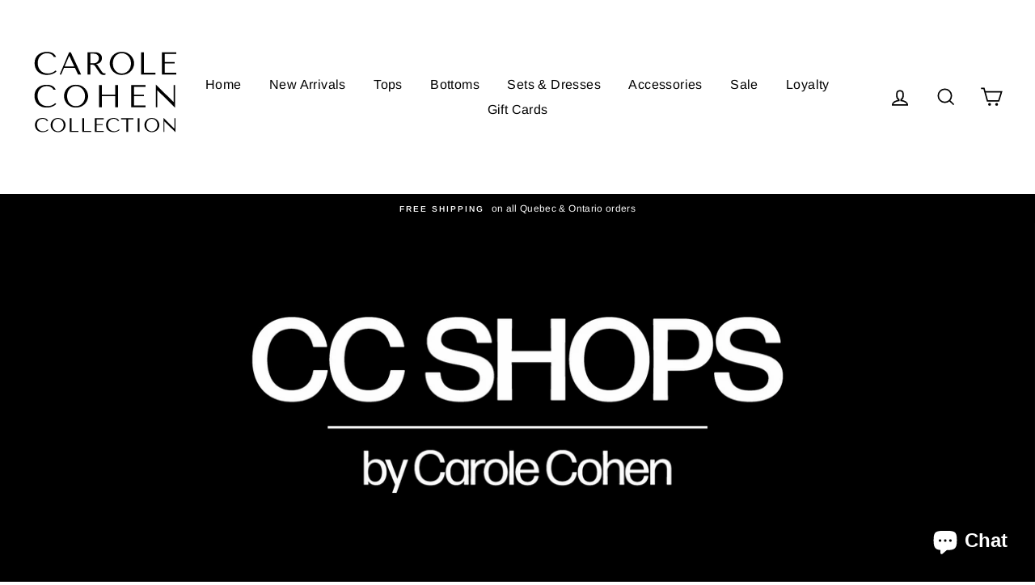

--- FILE ---
content_type: image/svg+xml
request_url: https://carolecohen.ca/cdn/shop/files/CAROLE_COHEN_COLLECTION_1_8201dd05-fa43-4fa3-9a1c-b0cee2c9e595_180x.svg?v=1719858261
body_size: 3968
content:
<svg version="1.0" preserveAspectRatio="xMidYMid meet" height="500" viewBox="0 0 375 374.999991" zoomAndPan="magnify" width="500" xmlns:xlink="http://www.w3.org/1999/xlink" xmlns="http://www.w3.org/2000/svg"><defs><g></g></defs><g fill-opacity="1" fill="#000000"><g transform="translate(1.661579, 129.657608)"><g><path d="M 58.265625 -10.59375 C 52.671875 -5.34375 46.039062 -2.71875 38.375 -2.71875 C 34.101562 -2.71875 30.320312 -3.457031 27.03125 -4.9375 C 23.75 -6.414062 21.007812 -8.382812 18.8125 -10.84375 C 16.625 -13.3125 14.96875 -16.160156 13.84375 -19.390625 C 12.71875 -22.617188 12.15625 -25.988281 12.15625 -29.5 C 12.15625 -33.226562 12.742188 -36.640625 13.921875 -39.734375 C 15.097656 -42.828125 16.753906 -45.492188 18.890625 -47.734375 C 21.035156 -49.984375 23.570312 -51.738281 26.5 -53 C 29.425781 -54.257812 32.617188 -54.890625 36.078125 -54.890625 C 38.429688 -54.890625 40.578125 -54.613281 42.515625 -54.0625 C 44.460938 -53.519531 46.1875 -52.8125 47.6875 -51.9375 C 49.195312 -51.0625 50.429688 -50.0625 51.390625 -48.9375 C 52.359375 -47.8125 53.03125 -46.671875 53.40625 -45.515625 L 59.5 -45.515625 C 58.675781 -47.378906 57.617188 -49.101562 56.328125 -50.6875 C 55.035156 -52.28125 53.429688 -53.648438 51.515625 -54.796875 C 49.597656 -55.953125 47.351562 -56.859375 44.78125 -57.515625 C 42.207031 -58.171875 39.273438 -58.5 35.984375 -58.5 C 31.222656 -58.5 26.882812 -57.8125 22.96875 -56.4375 C 19.050781 -55.070312 15.691406 -53.113281 12.890625 -50.5625 C 10.097656 -48.019531 7.9375 -44.953125 6.40625 -41.359375 C 4.875 -37.773438 4.109375 -33.765625 4.109375 -29.328125 C 4.109375 -25.492188 4.722656 -21.753906 5.953125 -18.109375 C 7.191406 -14.472656 9.097656 -11.242188 11.671875 -8.421875 C 14.242188 -5.597656 17.53125 -3.320312 21.53125 -1.59375 C 25.53125 0.125 30.296875 0.984375 35.828125 0.984375 C 39.335938 0.984375 42.472656 0.65625 45.234375 0 C 48.003906 -0.65625 50.414062 -1.460938 52.46875 -2.421875 C 54.519531 -3.378906 56.226562 -4.40625 57.59375 -5.5 C 58.96875 -6.601562 60.007812 -7.5625 60.71875 -8.375 Z M 58.265625 -10.59375"></path></g></g></g><g fill-opacity="1" fill="#000000"><g transform="translate(68.056659, 129.657608)"><g><path d="M 41.828125 -16.921875 L 49.71875 0 L 57.6875 0 L 30.890625 -57.515625 L 26.78125 -57.515625 L 2.46875 0 L 6.25 0 L 13.46875 -16.921875 Z M 40.09375 -20.625 L 15.03125 -20.625 L 26.875 -48.3125 L 27.203125 -48.3125 Z M 40.09375 -20.625"></path></g></g></g><g fill-opacity="1" fill="#000000"><g transform="translate(132.233108, 129.657608)"><g><path d="M 9.859375 -57.515625 L 9.859375 0 L 17.34375 0 L 17.34375 -25.390625 L 20.953125 -25.390625 C 22.484375 -25.390625 23.753906 -25.25 24.765625 -24.96875 C 25.785156 -24.695312 26.707031 -24.234375 27.53125 -23.578125 C 28.351562 -22.921875 29.117188 -22.070312 29.828125 -21.03125 C 30.535156 -19.988281 31.382812 -18.703125 32.375 -17.171875 L 38.875 -7.5625 C 39.6875 -6.300781 40.488281 -5.148438 41.28125 -4.109375 C 42.082031 -3.066406 42.945312 -2.175781 43.875 -1.4375 C 44.8125 -0.695312 45.867188 -0.109375 47.046875 0.328125 C 48.222656 0.765625 49.632812 0.984375 51.28125 0.984375 C 52.476562 0.984375 53.460938 0.925781 54.234375 0.8125 C 55.003906 0.707031 55.769531 0.4375 56.53125 0 L 56.53125 -3.046875 C 56.257812 -2.984375 55.984375 -2.9375 55.703125 -2.90625 C 55.429688 -2.882812 55.160156 -2.875 54.890625 -2.875 C 53.742188 -2.875 52.726562 -3.035156 51.84375 -3.359375 C 50.96875 -3.691406 50.144531 -4.171875 49.375 -4.796875 C 48.613281 -5.429688 47.875 -6.203125 47.15625 -7.109375 C 46.445312 -8.015625 45.710938 -9.039062 44.953125 -10.1875 C 42.648438 -13.53125 40.867188 -16.203125 39.609375 -18.203125 C 38.347656 -20.203125 37.347656 -21.75 36.609375 -22.84375 C 35.867188 -23.9375 35.265625 -24.726562 34.796875 -25.21875 C 34.328125 -25.71875 33.765625 -26.128906 33.109375 -26.453125 L 32.296875 -26.875 L 32.296875 -27.203125 C 34.921875 -27.367188 37.175781 -27.941406 39.0625 -28.921875 C 40.957031 -29.910156 42.503906 -31.144531 43.703125 -32.625 C 44.910156 -34.101562 45.789062 -35.703125 46.34375 -37.421875 C 46.894531 -39.148438 47.171875 -40.835938 47.171875 -42.484375 C 47.171875 -43.960938 46.878906 -45.578125 46.296875 -47.328125 C 45.722656 -49.078125 44.738281 -50.707031 43.34375 -52.21875 C 41.945312 -53.726562 40.039062 -54.988281 37.625 -56 C 35.21875 -57.007812 32.179688 -57.515625 28.515625 -57.515625 Z M 17.34375 -53.90625 L 25.640625 -53.90625 C 27.722656 -53.90625 29.597656 -53.601562 31.265625 -53 C 32.929688 -52.394531 34.367188 -51.554688 35.578125 -50.484375 C 36.785156 -49.421875 37.703125 -48.148438 38.328125 -46.671875 C 38.960938 -45.191406 39.28125 -43.578125 39.28125 -41.828125 C 39.28125 -40.347656 38.988281 -38.851562 38.40625 -37.34375 C 37.832031 -35.84375 36.96875 -34.472656 35.8125 -33.234375 C 34.664062 -32.003906 33.257812 -31.003906 31.59375 -30.234375 C 29.925781 -29.472656 27.992188 -29.09375 25.796875 -29.09375 L 17.34375 -29.09375 Z M 17.34375 -53.90625"></path></g></g></g><g fill-opacity="1" fill="#000000"><g transform="translate(195.259162, 129.657608)"><g><path d="M 4.109375 -28.765625 C 4.109375 -25.691406 4.695312 -22.414062 5.875 -18.9375 C 7.050781 -15.457031 8.898438 -12.238281 11.421875 -9.28125 C 13.941406 -6.320312 17.144531 -3.867188 21.03125 -1.921875 C 24.925781 0.015625 29.582031 0.984375 35 0.984375 C 38.675781 0.984375 42.003906 0.535156 44.984375 -0.359375 C 47.972656 -1.265625 50.65625 -2.484375 53.03125 -4.015625 C 55.414062 -5.554688 57.484375 -7.328125 59.234375 -9.328125 C 60.992188 -11.328125 62.4375 -13.4375 63.5625 -15.65625 C 64.6875 -17.875 65.535156 -20.101562 66.109375 -22.34375 C 66.679688 -24.59375 66.96875 -26.734375 66.96875 -28.765625 C 66.96875 -31.828125 66.335938 -35.097656 65.078125 -38.578125 C 63.816406 -42.054688 61.867188 -45.273438 59.234375 -48.234375 C 56.609375 -51.191406 53.28125 -53.640625 49.25 -55.578125 C 45.226562 -57.523438 40.476562 -58.5 35 -58.5 C 29.582031 -58.5 24.925781 -57.539062 21.03125 -55.625 C 17.144531 -53.707031 13.941406 -51.285156 11.421875 -48.359375 C 8.898438 -45.429688 7.050781 -42.210938 5.875 -38.703125 C 4.695312 -35.191406 4.109375 -31.878906 4.109375 -28.765625 Z M 12.15625 -28.765625 C 12.15625 -32.597656 12.742188 -36.113281 13.921875 -39.3125 C 15.097656 -42.519531 16.710938 -45.273438 18.765625 -47.578125 C 20.828125 -49.878906 23.253906 -51.671875 26.046875 -52.953125 C 28.835938 -54.242188 31.878906 -54.890625 35.171875 -54.890625 C 38.398438 -54.890625 41.453125 -54.242188 44.328125 -52.953125 C 47.203125 -51.671875 49.722656 -49.878906 51.890625 -47.578125 C 54.054688 -45.273438 55.769531 -42.519531 57.03125 -39.3125 C 58.289062 -36.113281 58.921875 -32.597656 58.921875 -28.765625 C 58.921875 -24.929688 58.289062 -21.410156 57.03125 -18.203125 C 55.769531 -14.992188 54.054688 -12.238281 51.890625 -9.9375 C 49.722656 -7.632812 47.203125 -5.835938 44.328125 -4.546875 C 41.453125 -3.265625 38.398438 -2.625 35.171875 -2.625 C 31.878906 -2.625 28.835938 -3.265625 26.046875 -4.546875 C 23.253906 -5.835938 20.828125 -7.632812 18.765625 -9.9375 C 16.710938 -12.238281 15.097656 -14.992188 13.921875 -18.203125 C 12.742188 -21.410156 12.15625 -24.929688 12.15625 -28.765625 Z M 12.15625 -28.765625"></path></g></g></g><g fill-opacity="1" fill="#000000"><g transform="translate(270.364443, 129.657608)"><g><path d="M 9.859375 0 L 9.859375 -57.515625 L 17.34375 -57.515625 L 17.34375 -4.515625 L 47 -4.515625 L 47 0 Z M 9.859375 0"></path></g></g></g><g fill-opacity="1" fill="#000000"><g transform="translate(323.858564, 129.657608)"><g><path d="M 9.859375 -57.515625 L 9.859375 0 L 47 0 L 47 -4.515625 L 17.34375 -4.515625 L 17.34375 -28.59375 L 42.8125 -28.59375 L 42.8125 -32.375 L 17.34375 -32.375 L 17.34375 -53 L 47 -53 L 47 -57.515625 Z M 9.859375 -57.515625"></path></g></g></g><g fill-opacity="1" fill="#000000"><g transform="translate(4.248187, 277.541233)"><g><path d="M 35.6875 -6.5 C 32.257812 -3.269531 28.195312 -1.65625 23.5 -1.65625 C 20.882812 -1.65625 18.566406 -2.109375 16.546875 -3.015625 C 14.535156 -3.921875 12.859375 -5.128906 11.515625 -6.640625 C 10.179688 -8.148438 9.171875 -9.894531 8.484375 -11.875 C 7.796875 -13.851562 7.453125 -15.914062 7.453125 -18.0625 C 7.453125 -20.34375 7.8125 -22.429688 8.53125 -24.328125 C 9.25 -26.222656 10.257812 -27.859375 11.5625 -29.234375 C 12.875 -30.609375 14.425781 -31.679688 16.21875 -32.453125 C 18.019531 -33.234375 19.976562 -33.625 22.09375 -33.625 C 23.539062 -33.625 24.859375 -33.453125 26.046875 -33.109375 C 27.234375 -32.773438 28.285156 -32.335938 29.203125 -31.796875 C 30.128906 -31.265625 30.882812 -30.65625 31.46875 -29.96875 C 32.0625 -29.28125 32.476562 -28.582031 32.71875 -27.875 L 36.4375 -27.875 C 35.9375 -29.019531 35.289062 -30.078125 34.5 -31.046875 C 33.707031 -32.023438 32.722656 -32.863281 31.546875 -33.5625 C 30.378906 -34.269531 29.003906 -34.820312 27.421875 -35.21875 C 25.847656 -35.625 24.054688 -35.828125 22.046875 -35.828125 C 19.128906 -35.828125 16.46875 -35.40625 14.0625 -34.5625 C 11.664062 -33.726562 9.609375 -32.53125 7.890625 -30.96875 C 6.179688 -29.414062 4.859375 -27.539062 3.921875 -25.34375 C 2.984375 -23.144531 2.515625 -20.6875 2.515625 -17.96875 C 2.515625 -15.613281 2.890625 -13.320312 3.640625 -11.09375 C 4.398438 -8.863281 5.566406 -6.882812 7.140625 -5.15625 C 8.722656 -3.425781 10.738281 -2.03125 13.1875 -0.96875 C 15.632812 0.0820312 18.550781 0.609375 21.9375 0.609375 C 24.082031 0.609375 26.003906 0.40625 27.703125 0 C 29.398438 -0.40625 30.875 -0.898438 32.125 -1.484375 C 33.382812 -2.066406 34.429688 -2.691406 35.265625 -3.359375 C 36.109375 -4.035156 36.75 -4.628906 37.1875 -5.140625 Z M 35.6875 -6.5"></path></g></g></g><g fill-opacity="1" fill="#000000"><g transform="translate(44.564441, 277.541233)"><g><path d="M 2.515625 -17.609375 C 2.515625 -15.734375 2.875 -13.726562 3.59375 -11.59375 C 4.320312 -9.46875 5.457031 -7.5 7 -5.6875 C 8.539062 -3.875 10.5 -2.367188 12.875 -1.171875 C 15.257812 0.015625 18.113281 0.609375 21.4375 0.609375 C 23.6875 0.609375 25.722656 0.332031 27.546875 -0.21875 C 29.378906 -0.78125 31.023438 -1.53125 32.484375 -2.46875 C 33.941406 -3.40625 35.207031 -4.484375 36.28125 -5.703125 C 37.351562 -6.929688 38.234375 -8.222656 38.921875 -9.578125 C 39.609375 -10.941406 40.128906 -12.3125 40.484375 -13.6875 C 40.835938 -15.0625 41.015625 -16.367188 41.015625 -17.609375 C 41.015625 -19.492188 40.628906 -21.5 39.859375 -23.625 C 39.085938 -25.757812 37.894531 -27.734375 36.28125 -29.546875 C 34.675781 -31.359375 32.640625 -32.859375 30.171875 -34.046875 C 27.703125 -35.234375 24.789062 -35.828125 21.4375 -35.828125 C 18.113281 -35.828125 15.257812 -35.238281 12.875 -34.0625 C 10.5 -32.894531 8.539062 -31.410156 7 -29.609375 C 5.457031 -27.816406 4.320312 -25.847656 3.59375 -23.703125 C 2.875 -21.554688 2.515625 -19.523438 2.515625 -17.609375 Z M 7.453125 -17.609375 C 7.453125 -19.960938 7.8125 -22.117188 8.53125 -24.078125 C 9.25 -26.046875 10.238281 -27.734375 11.5 -29.140625 C 12.757812 -30.546875 14.242188 -31.644531 15.953125 -32.4375 C 17.660156 -33.226562 19.523438 -33.625 21.546875 -33.625 C 23.523438 -33.625 25.394531 -33.226562 27.15625 -32.4375 C 28.914062 -31.644531 30.457031 -30.546875 31.78125 -29.140625 C 33.101562 -27.734375 34.148438 -26.046875 34.921875 -24.078125 C 35.691406 -22.117188 36.078125 -19.960938 36.078125 -17.609375 C 36.078125 -15.265625 35.691406 -13.109375 34.921875 -11.140625 C 34.148438 -9.179688 33.101562 -7.492188 31.78125 -6.078125 C 30.457031 -4.671875 28.914062 -3.570312 27.15625 -2.78125 C 25.394531 -2 23.523438 -1.609375 21.546875 -1.609375 C 19.523438 -1.609375 17.660156 -2 15.953125 -2.78125 C 14.242188 -3.570312 12.757812 -4.671875 11.5 -6.078125 C 10.238281 -7.492188 9.25 -9.179688 8.53125 -11.140625 C 7.8125 -13.109375 7.453125 -15.265625 7.453125 -17.609375 Z M 7.453125 -17.609375"></path></g></g></g><g fill-opacity="1" fill="#000000"><g transform="translate(90.215896, 277.541233)"><g><path d="M 6.046875 0 L 6.046875 -35.234375 L 10.625 -35.234375 L 10.625 -2.765625 L 28.78125 -2.765625 L 28.78125 0 Z M 6.046875 0"></path></g></g></g><g fill-opacity="1" fill="#000000"><g transform="translate(122.63003, 277.541233)"><g><path d="M 6.046875 0 L 6.046875 -35.234375 L 10.625 -35.234375 L 10.625 -2.765625 L 28.78125 -2.765625 L 28.78125 0 Z M 6.046875 0"></path></g></g></g><g fill-opacity="1" fill="#000000"><g transform="translate(155.04416, 277.541233)"><g><path d="M 6.046875 -35.234375 L 6.046875 0 L 28.78125 0 L 28.78125 -2.765625 L 10.625 -2.765625 L 10.625 -17.515625 L 26.21875 -17.515625 L 26.21875 -19.828125 L 10.625 -19.828125 L 10.625 -32.46875 L 28.78125 -32.46875 L 28.78125 -35.234375 Z M 6.046875 -35.234375"></path></g></g></g><g fill-opacity="1" fill="#000000"><g transform="translate(187.458289, 277.541233)"><g><path d="M 35.6875 -6.5 C 32.257812 -3.269531 28.195312 -1.65625 23.5 -1.65625 C 20.882812 -1.65625 18.566406 -2.109375 16.546875 -3.015625 C 14.535156 -3.921875 12.859375 -5.128906 11.515625 -6.640625 C 10.179688 -8.148438 9.171875 -9.894531 8.484375 -11.875 C 7.796875 -13.851562 7.453125 -15.914062 7.453125 -18.0625 C 7.453125 -20.34375 7.8125 -22.429688 8.53125 -24.328125 C 9.25 -26.222656 10.257812 -27.859375 11.5625 -29.234375 C 12.875 -30.609375 14.425781 -31.679688 16.21875 -32.453125 C 18.019531 -33.234375 19.976562 -33.625 22.09375 -33.625 C 23.539062 -33.625 24.859375 -33.453125 26.046875 -33.109375 C 27.234375 -32.773438 28.285156 -32.335938 29.203125 -31.796875 C 30.128906 -31.265625 30.882812 -30.65625 31.46875 -29.96875 C 32.0625 -29.28125 32.476562 -28.582031 32.71875 -27.875 L 36.4375 -27.875 C 35.9375 -29.019531 35.289062 -30.078125 34.5 -31.046875 C 33.707031 -32.023438 32.722656 -32.863281 31.546875 -33.5625 C 30.378906 -34.269531 29.003906 -34.820312 27.421875 -35.21875 C 25.847656 -35.625 24.054688 -35.828125 22.046875 -35.828125 C 19.128906 -35.828125 16.46875 -35.40625 14.0625 -34.5625 C 11.664062 -33.726562 9.609375 -32.53125 7.890625 -30.96875 C 6.179688 -29.414062 4.859375 -27.539062 3.921875 -25.34375 C 2.984375 -23.144531 2.515625 -20.6875 2.515625 -17.96875 C 2.515625 -15.613281 2.890625 -13.320312 3.640625 -11.09375 C 4.398438 -8.863281 5.566406 -6.882812 7.140625 -5.15625 C 8.722656 -3.425781 10.738281 -2.03125 13.1875 -0.96875 C 15.632812 0.0820312 18.550781 0.609375 21.9375 0.609375 C 24.082031 0.609375 26.003906 0.40625 27.703125 0 C 29.398438 -0.40625 30.875 -0.898438 32.125 -1.484375 C 33.382812 -2.066406 34.429688 -2.691406 35.265625 -3.359375 C 36.109375 -4.035156 36.75 -4.628906 37.1875 -5.140625 Z M 35.6875 -6.5"></path></g></g></g><g fill-opacity="1" fill="#000000"><g transform="translate(227.77454, 277.541233)"><g><path d="M 19.078125 0 L 19.078125 -32.46875 L 32.5625 -32.46875 L 32.5625 -35.234375 L 1 -35.234375 L 1 -32.46875 L 14.5 -32.46875 L 14.5 0 Z M 19.078125 0"></path></g></g></g><g fill-opacity="1" fill="#000000"><g transform="translate(263.46026, 277.541233)"><g><path d="M 8.046875 -35.234375 L 8.046875 0 L 12.625 0 L 12.625 -35.234375 Z M 8.046875 -35.234375"></path></g></g></g><g fill-opacity="1" fill="#000000"><g transform="translate(286.260986, 277.541233)"><g><path d="M 2.515625 -17.609375 C 2.515625 -15.734375 2.875 -13.726562 3.59375 -11.59375 C 4.320312 -9.46875 5.457031 -7.5 7 -5.6875 C 8.539062 -3.875 10.5 -2.367188 12.875 -1.171875 C 15.257812 0.015625 18.113281 0.609375 21.4375 0.609375 C 23.6875 0.609375 25.722656 0.332031 27.546875 -0.21875 C 29.378906 -0.78125 31.023438 -1.53125 32.484375 -2.46875 C 33.941406 -3.40625 35.207031 -4.484375 36.28125 -5.703125 C 37.351562 -6.929688 38.234375 -8.222656 38.921875 -9.578125 C 39.609375 -10.941406 40.128906 -12.3125 40.484375 -13.6875 C 40.835938 -15.0625 41.015625 -16.367188 41.015625 -17.609375 C 41.015625 -19.492188 40.628906 -21.5 39.859375 -23.625 C 39.085938 -25.757812 37.894531 -27.734375 36.28125 -29.546875 C 34.675781 -31.359375 32.640625 -32.859375 30.171875 -34.046875 C 27.703125 -35.234375 24.789062 -35.828125 21.4375 -35.828125 C 18.113281 -35.828125 15.257812 -35.238281 12.875 -34.0625 C 10.5 -32.894531 8.539062 -31.410156 7 -29.609375 C 5.457031 -27.816406 4.320312 -25.847656 3.59375 -23.703125 C 2.875 -21.554688 2.515625 -19.523438 2.515625 -17.609375 Z M 7.453125 -17.609375 C 7.453125 -19.960938 7.8125 -22.117188 8.53125 -24.078125 C 9.25 -26.046875 10.238281 -27.734375 11.5 -29.140625 C 12.757812 -30.546875 14.242188 -31.644531 15.953125 -32.4375 C 17.660156 -33.226562 19.523438 -33.625 21.546875 -33.625 C 23.523438 -33.625 25.394531 -33.226562 27.15625 -32.4375 C 28.914062 -31.644531 30.457031 -30.546875 31.78125 -29.140625 C 33.101562 -27.734375 34.148438 -26.046875 34.921875 -24.078125 C 35.691406 -22.117188 36.078125 -19.960938 36.078125 -17.609375 C 36.078125 -15.265625 35.691406 -13.109375 34.921875 -11.140625 C 34.148438 -9.179688 33.101562 -7.492188 31.78125 -6.078125 C 30.457031 -4.671875 28.914062 -3.570312 27.15625 -2.78125 C 25.394531 -2 23.523438 -1.609375 21.546875 -1.609375 C 19.523438 -1.609375 17.660156 -2 15.953125 -2.78125 C 14.242188 -3.570312 12.757812 -4.671875 11.5 -6.078125 C 10.238281 -7.492188 9.25 -9.179688 8.53125 -11.140625 C 7.8125 -13.109375 7.453125 -15.265625 7.453125 -17.609375 Z M 7.453125 -17.609375"></path></g></g></g><g fill-opacity="1" fill="#000000"><g transform="translate(331.91245, 277.541233)"><g><path d="M 34.421875 -35.234375 L 34.421875 -8.296875 L 34.21875 -8.296875 L 6.296875 -35.828125 L 6.046875 -35.828125 L 6.046875 0 L 8.359375 0 L 8.359375 -26.921875 L 8.5625 -26.921875 L 36.484375 0.609375 L 36.734375 0.609375 L 36.734375 -35.234375 Z M 34.421875 -35.234375"></path></g></g></g><g fill-opacity="1" fill="#000000"><g transform="translate(1.403031, 213.826898)"><g><path d="M 57.609375 -10.484375 C 52.078125 -5.285156 45.519531 -2.6875 37.9375 -2.6875 C 33.71875 -2.6875 29.984375 -3.414062 26.734375 -4.875 C 23.484375 -6.332031 20.773438 -8.28125 18.609375 -10.71875 C 16.441406 -13.15625 14.800781 -15.972656 13.6875 -19.171875 C 12.582031 -22.367188 12.03125 -25.703125 12.03125 -29.171875 C 12.03125 -32.847656 12.609375 -36.21875 13.765625 -39.28125 C 14.929688 -42.34375 16.570312 -44.984375 18.6875 -47.203125 C 20.800781 -49.421875 23.304688 -51.15625 26.203125 -52.40625 C 29.097656 -53.65625 32.253906 -54.28125 35.671875 -54.28125 C 37.992188 -54.28125 40.117188 -54.007812 42.046875 -53.46875 C 43.972656 -52.925781 45.679688 -52.21875 47.171875 -51.34375 C 48.660156 -50.476562 49.878906 -49.488281 50.828125 -48.375 C 51.773438 -47.269531 52.4375 -46.148438 52.8125 -45.015625 L 58.828125 -45.015625 C 58.015625 -46.859375 56.96875 -48.5625 55.6875 -50.125 C 54.414062 -51.695312 52.832031 -53.050781 50.9375 -54.1875 C 49.039062 -55.332031 46.820312 -56.226562 44.28125 -56.875 C 41.738281 -57.519531 38.84375 -57.84375 35.59375 -57.84375 C 30.875 -57.84375 26.578125 -57.164062 22.703125 -55.8125 C 18.835938 -54.457031 15.519531 -52.519531 12.75 -50 C 9.988281 -47.488281 7.847656 -44.457031 6.328125 -40.90625 C 4.816406 -37.363281 4.0625 -33.394531 4.0625 -29 C 4.0625 -25.207031 4.671875 -21.507812 5.890625 -17.90625 C 7.109375 -14.3125 8.988281 -11.117188 11.53125 -8.328125 C 14.082031 -5.535156 17.332031 -3.285156 21.28125 -1.578125 C 25.238281 0.117188 29.953125 0.96875 35.421875 0.96875 C 38.890625 0.96875 41.988281 0.644531 44.71875 0 C 47.457031 -0.644531 49.84375 -1.441406 51.875 -2.390625 C 53.90625 -3.335938 55.597656 -4.351562 56.953125 -5.4375 C 58.304688 -6.519531 59.335938 -7.46875 60.046875 -8.28125 Z M 57.609375 -10.484375"></path></g></g></g><g fill-opacity="1" fill="#000000"><g transform="translate(77.536978, 213.826898)"><g><path d="M 4.0625 -28.4375 C 4.0625 -25.40625 4.644531 -22.164062 5.8125 -18.71875 C 6.976562 -15.28125 8.804688 -12.097656 11.296875 -9.171875 C 13.785156 -6.253906 16.953125 -3.832031 20.796875 -1.90625 C 24.640625 0.0078125 29.242188 0.96875 34.609375 0.96875 C 38.242188 0.96875 41.535156 0.523438 44.484375 -0.359375 C 47.429688 -1.253906 50.082031 -2.457031 52.4375 -3.96875 C 54.800781 -5.488281 56.847656 -7.238281 58.578125 -9.21875 C 60.316406 -11.195312 61.738281 -13.28125 62.84375 -15.46875 C 63.957031 -17.664062 64.796875 -19.875 65.359375 -22.09375 C 65.929688 -24.320312 66.21875 -26.4375 66.21875 -28.4375 C 66.21875 -31.46875 65.59375 -34.703125 64.34375 -38.140625 C 63.101562 -41.585938 61.179688 -44.769531 58.578125 -47.6875 C 55.984375 -50.613281 52.691406 -53.035156 48.703125 -54.953125 C 44.722656 -56.878906 40.023438 -57.84375 34.609375 -57.84375 C 29.242188 -57.84375 24.640625 -56.894531 20.796875 -55 C 16.953125 -53.101562 13.785156 -50.707031 11.296875 -47.8125 C 8.804688 -44.914062 6.976562 -41.734375 5.8125 -38.265625 C 4.644531 -34.796875 4.0625 -31.519531 4.0625 -28.4375 Z M 12.03125 -28.4375 C 12.03125 -32.226562 12.609375 -35.707031 13.765625 -38.875 C 14.929688 -42.039062 16.53125 -44.757812 18.5625 -47.03125 C 20.59375 -49.3125 22.988281 -51.085938 25.75 -52.359375 C 28.519531 -53.640625 31.53125 -54.28125 34.78125 -54.28125 C 37.96875 -54.28125 40.984375 -53.640625 43.828125 -52.359375 C 46.671875 -51.085938 49.160156 -49.3125 51.296875 -47.03125 C 53.441406 -44.757812 55.132812 -42.039062 56.375 -38.875 C 57.625 -35.707031 58.25 -32.226562 58.25 -28.4375 C 58.25 -24.644531 57.625 -21.164062 56.375 -18 C 55.132812 -14.832031 53.441406 -12.109375 51.296875 -9.828125 C 49.160156 -7.554688 46.671875 -5.78125 43.828125 -4.5 C 40.984375 -3.226562 37.96875 -2.59375 34.78125 -2.59375 C 31.53125 -2.59375 28.519531 -3.226562 25.75 -4.5 C 22.988281 -5.78125 20.59375 -7.554688 18.5625 -9.828125 C 16.53125 -12.109375 14.929688 -14.832031 13.765625 -18 C 12.609375 -21.164062 12.03125 -24.644531 12.03125 -28.4375 Z M 12.03125 -28.4375"></path></g></g></g><g fill-opacity="1" fill="#000000"><g transform="translate(162.283619, 213.826898)"><g><path d="M 17.140625 -28.28125 L 51.1875 -28.28125 L 51.1875 0 L 58.578125 0 L 58.578125 -56.875 L 51.1875 -56.875 L 51.1875 -32.015625 L 17.140625 -32.015625 L 17.140625 -56.875 L 9.75 -56.875 L 9.75 0 L 17.140625 0 Z M 17.140625 -28.28125"></path></g></g></g><g fill-opacity="1" fill="#000000"><g transform="translate(245.080226, 213.826898)"><g><path d="M 9.75 -56.875 L 9.75 0 L 46.46875 0 L 46.46875 -4.46875 L 17.140625 -4.46875 L 17.140625 -28.28125 L 42.328125 -28.28125 L 42.328125 -32.015625 L 17.140625 -32.015625 L 17.140625 -52.40625 L 46.46875 -52.40625 L 46.46875 -56.875 Z M 9.75 -56.875"></path></g></g></g><g fill-opacity="1" fill="#000000"><g transform="translate(308.45764, 213.826898)"><g><path d="M 55.578125 -56.875 L 55.578125 -13.40625 L 55.25 -13.40625 L 10.15625 -57.84375 L 9.75 -57.84375 L 9.75 0 L 13.484375 0 L 13.484375 -43.46875 L 13.8125 -43.46875 L 58.90625 0.96875 L 59.3125 0.96875 L 59.3125 -56.875 Z M 55.578125 -56.875"></path></g></g></g></svg>

--- FILE ---
content_type: application/x-javascript
request_url: https://amaicdn.com/timer-app/store/ee4966aec36abc1f751564b9634755a3.js?1769223059226
body_size: -608
content:
if(typeof Spurit === 'undefined') var Spurit = {};
if(typeof Spurit.CountdownTimer === 'undefined') Spurit.CountdownTimer = {};
Spurit.CountdownTimer.settings = {"timers":[],"timezone":"America\/Montreal"};
Spurit.CountdownTimer.appApiUrl = "https://countdowntimer.amai.com/api";

--- FILE ---
content_type: image/svg+xml
request_url: https://carolecohen.ca/cdn/shop/files/CAROLE_COHEN_COLLECTION_1_copy_180x.svg?v=1719858316
body_size: 4055
content:
<svg version="1.0" preserveAspectRatio="xMidYMid meet" height="500" viewBox="0 0 375 374.999991" zoomAndPan="magnify" width="500" xmlns:xlink="http://www.w3.org/1999/xlink" xmlns="http://www.w3.org/2000/svg"><defs><g></g></defs><g fill-opacity="1" fill="#ffffff"><g transform="translate(1.661579, 129.657608)"><g><path d="M 58.265625 -10.59375 C 52.671875 -5.34375 46.039062 -2.71875 38.375 -2.71875 C 34.101562 -2.71875 30.320312 -3.457031 27.03125 -4.9375 C 23.75 -6.414062 21.007812 -8.382812 18.8125 -10.84375 C 16.625 -13.3125 14.96875 -16.160156 13.84375 -19.390625 C 12.71875 -22.617188 12.15625 -25.988281 12.15625 -29.5 C 12.15625 -33.226562 12.742188 -36.640625 13.921875 -39.734375 C 15.097656 -42.828125 16.753906 -45.492188 18.890625 -47.734375 C 21.035156 -49.984375 23.570312 -51.738281 26.5 -53 C 29.425781 -54.257812 32.617188 -54.890625 36.078125 -54.890625 C 38.429688 -54.890625 40.578125 -54.613281 42.515625 -54.0625 C 44.460938 -53.519531 46.1875 -52.8125 47.6875 -51.9375 C 49.195312 -51.0625 50.429688 -50.0625 51.390625 -48.9375 C 52.359375 -47.8125 53.03125 -46.671875 53.40625 -45.515625 L 59.5 -45.515625 C 58.675781 -47.378906 57.617188 -49.101562 56.328125 -50.6875 C 55.035156 -52.28125 53.429688 -53.648438 51.515625 -54.796875 C 49.597656 -55.953125 47.351562 -56.859375 44.78125 -57.515625 C 42.207031 -58.171875 39.273438 -58.5 35.984375 -58.5 C 31.222656 -58.5 26.882812 -57.8125 22.96875 -56.4375 C 19.050781 -55.070312 15.691406 -53.113281 12.890625 -50.5625 C 10.097656 -48.019531 7.9375 -44.953125 6.40625 -41.359375 C 4.875 -37.773438 4.109375 -33.765625 4.109375 -29.328125 C 4.109375 -25.492188 4.722656 -21.753906 5.953125 -18.109375 C 7.191406 -14.472656 9.097656 -11.242188 11.671875 -8.421875 C 14.242188 -5.597656 17.53125 -3.320312 21.53125 -1.59375 C 25.53125 0.125 30.296875 0.984375 35.828125 0.984375 C 39.335938 0.984375 42.472656 0.65625 45.234375 0 C 48.003906 -0.65625 50.414062 -1.460938 52.46875 -2.421875 C 54.519531 -3.378906 56.226562 -4.40625 57.59375 -5.5 C 58.96875 -6.601562 60.007812 -7.5625 60.71875 -8.375 Z M 58.265625 -10.59375"></path></g></g></g><g fill-opacity="1" fill="#ffffff"><g transform="translate(68.056659, 129.657608)"><g><path d="M 41.828125 -16.921875 L 49.71875 0 L 57.6875 0 L 30.890625 -57.515625 L 26.78125 -57.515625 L 2.46875 0 L 6.25 0 L 13.46875 -16.921875 Z M 40.09375 -20.625 L 15.03125 -20.625 L 26.875 -48.3125 L 27.203125 -48.3125 Z M 40.09375 -20.625"></path></g></g></g><g fill-opacity="1" fill="#ffffff"><g transform="translate(132.233108, 129.657608)"><g><path d="M 9.859375 -57.515625 L 9.859375 0 L 17.34375 0 L 17.34375 -25.390625 L 20.953125 -25.390625 C 22.484375 -25.390625 23.753906 -25.25 24.765625 -24.96875 C 25.785156 -24.695312 26.707031 -24.234375 27.53125 -23.578125 C 28.351562 -22.921875 29.117188 -22.070312 29.828125 -21.03125 C 30.535156 -19.988281 31.382812 -18.703125 32.375 -17.171875 L 38.875 -7.5625 C 39.6875 -6.300781 40.488281 -5.148438 41.28125 -4.109375 C 42.082031 -3.066406 42.945312 -2.175781 43.875 -1.4375 C 44.8125 -0.695312 45.867188 -0.109375 47.046875 0.328125 C 48.222656 0.765625 49.632812 0.984375 51.28125 0.984375 C 52.476562 0.984375 53.460938 0.925781 54.234375 0.8125 C 55.003906 0.707031 55.769531 0.4375 56.53125 0 L 56.53125 -3.046875 C 56.257812 -2.984375 55.984375 -2.9375 55.703125 -2.90625 C 55.429688 -2.882812 55.160156 -2.875 54.890625 -2.875 C 53.742188 -2.875 52.726562 -3.035156 51.84375 -3.359375 C 50.96875 -3.691406 50.144531 -4.171875 49.375 -4.796875 C 48.613281 -5.429688 47.875 -6.203125 47.15625 -7.109375 C 46.445312 -8.015625 45.710938 -9.039062 44.953125 -10.1875 C 42.648438 -13.53125 40.867188 -16.203125 39.609375 -18.203125 C 38.347656 -20.203125 37.347656 -21.75 36.609375 -22.84375 C 35.867188 -23.9375 35.265625 -24.726562 34.796875 -25.21875 C 34.328125 -25.71875 33.765625 -26.128906 33.109375 -26.453125 L 32.296875 -26.875 L 32.296875 -27.203125 C 34.921875 -27.367188 37.175781 -27.941406 39.0625 -28.921875 C 40.957031 -29.910156 42.503906 -31.144531 43.703125 -32.625 C 44.910156 -34.101562 45.789062 -35.703125 46.34375 -37.421875 C 46.894531 -39.148438 47.171875 -40.835938 47.171875 -42.484375 C 47.171875 -43.960938 46.878906 -45.578125 46.296875 -47.328125 C 45.722656 -49.078125 44.738281 -50.707031 43.34375 -52.21875 C 41.945312 -53.726562 40.039062 -54.988281 37.625 -56 C 35.21875 -57.007812 32.179688 -57.515625 28.515625 -57.515625 Z M 17.34375 -53.90625 L 25.640625 -53.90625 C 27.722656 -53.90625 29.597656 -53.601562 31.265625 -53 C 32.929688 -52.394531 34.367188 -51.554688 35.578125 -50.484375 C 36.785156 -49.421875 37.703125 -48.148438 38.328125 -46.671875 C 38.960938 -45.191406 39.28125 -43.578125 39.28125 -41.828125 C 39.28125 -40.347656 38.988281 -38.851562 38.40625 -37.34375 C 37.832031 -35.84375 36.96875 -34.472656 35.8125 -33.234375 C 34.664062 -32.003906 33.257812 -31.003906 31.59375 -30.234375 C 29.925781 -29.472656 27.992188 -29.09375 25.796875 -29.09375 L 17.34375 -29.09375 Z M 17.34375 -53.90625"></path></g></g></g><g fill-opacity="1" fill="#ffffff"><g transform="translate(195.259162, 129.657608)"><g><path d="M 4.109375 -28.765625 C 4.109375 -25.691406 4.695312 -22.414062 5.875 -18.9375 C 7.050781 -15.457031 8.898438 -12.238281 11.421875 -9.28125 C 13.941406 -6.320312 17.144531 -3.867188 21.03125 -1.921875 C 24.925781 0.015625 29.582031 0.984375 35 0.984375 C 38.675781 0.984375 42.003906 0.535156 44.984375 -0.359375 C 47.972656 -1.265625 50.65625 -2.484375 53.03125 -4.015625 C 55.414062 -5.554688 57.484375 -7.328125 59.234375 -9.328125 C 60.992188 -11.328125 62.4375 -13.4375 63.5625 -15.65625 C 64.6875 -17.875 65.535156 -20.101562 66.109375 -22.34375 C 66.679688 -24.59375 66.96875 -26.734375 66.96875 -28.765625 C 66.96875 -31.828125 66.335938 -35.097656 65.078125 -38.578125 C 63.816406 -42.054688 61.867188 -45.273438 59.234375 -48.234375 C 56.609375 -51.191406 53.28125 -53.640625 49.25 -55.578125 C 45.226562 -57.523438 40.476562 -58.5 35 -58.5 C 29.582031 -58.5 24.925781 -57.539062 21.03125 -55.625 C 17.144531 -53.707031 13.941406 -51.285156 11.421875 -48.359375 C 8.898438 -45.429688 7.050781 -42.210938 5.875 -38.703125 C 4.695312 -35.191406 4.109375 -31.878906 4.109375 -28.765625 Z M 12.15625 -28.765625 C 12.15625 -32.597656 12.742188 -36.113281 13.921875 -39.3125 C 15.097656 -42.519531 16.710938 -45.273438 18.765625 -47.578125 C 20.828125 -49.878906 23.253906 -51.671875 26.046875 -52.953125 C 28.835938 -54.242188 31.878906 -54.890625 35.171875 -54.890625 C 38.398438 -54.890625 41.453125 -54.242188 44.328125 -52.953125 C 47.203125 -51.671875 49.722656 -49.878906 51.890625 -47.578125 C 54.054688 -45.273438 55.769531 -42.519531 57.03125 -39.3125 C 58.289062 -36.113281 58.921875 -32.597656 58.921875 -28.765625 C 58.921875 -24.929688 58.289062 -21.410156 57.03125 -18.203125 C 55.769531 -14.992188 54.054688 -12.238281 51.890625 -9.9375 C 49.722656 -7.632812 47.203125 -5.835938 44.328125 -4.546875 C 41.453125 -3.265625 38.398438 -2.625 35.171875 -2.625 C 31.878906 -2.625 28.835938 -3.265625 26.046875 -4.546875 C 23.253906 -5.835938 20.828125 -7.632812 18.765625 -9.9375 C 16.710938 -12.238281 15.097656 -14.992188 13.921875 -18.203125 C 12.742188 -21.410156 12.15625 -24.929688 12.15625 -28.765625 Z M 12.15625 -28.765625"></path></g></g></g><g fill-opacity="1" fill="#ffffff"><g transform="translate(270.364443, 129.657608)"><g><path d="M 9.859375 0 L 9.859375 -57.515625 L 17.34375 -57.515625 L 17.34375 -4.515625 L 47 -4.515625 L 47 0 Z M 9.859375 0"></path></g></g></g><g fill-opacity="1" fill="#ffffff"><g transform="translate(323.858564, 129.657608)"><g><path d="M 9.859375 -57.515625 L 9.859375 0 L 47 0 L 47 -4.515625 L 17.34375 -4.515625 L 17.34375 -28.59375 L 42.8125 -28.59375 L 42.8125 -32.375 L 17.34375 -32.375 L 17.34375 -53 L 47 -53 L 47 -57.515625 Z M 9.859375 -57.515625"></path></g></g></g><g fill-opacity="1" fill="#ffffff"><g transform="translate(4.248187, 277.541233)"><g><path d="M 35.6875 -6.5 C 32.257812 -3.269531 28.195312 -1.65625 23.5 -1.65625 C 20.882812 -1.65625 18.566406 -2.109375 16.546875 -3.015625 C 14.535156 -3.921875 12.859375 -5.128906 11.515625 -6.640625 C 10.179688 -8.148438 9.171875 -9.894531 8.484375 -11.875 C 7.796875 -13.851562 7.453125 -15.914062 7.453125 -18.0625 C 7.453125 -20.34375 7.8125 -22.429688 8.53125 -24.328125 C 9.25 -26.222656 10.257812 -27.859375 11.5625 -29.234375 C 12.875 -30.609375 14.425781 -31.679688 16.21875 -32.453125 C 18.019531 -33.234375 19.976562 -33.625 22.09375 -33.625 C 23.539062 -33.625 24.859375 -33.453125 26.046875 -33.109375 C 27.234375 -32.773438 28.285156 -32.335938 29.203125 -31.796875 C 30.128906 -31.265625 30.882812 -30.65625 31.46875 -29.96875 C 32.0625 -29.28125 32.476562 -28.582031 32.71875 -27.875 L 36.4375 -27.875 C 35.9375 -29.019531 35.289062 -30.078125 34.5 -31.046875 C 33.707031 -32.023438 32.722656 -32.863281 31.546875 -33.5625 C 30.378906 -34.269531 29.003906 -34.820312 27.421875 -35.21875 C 25.847656 -35.625 24.054688 -35.828125 22.046875 -35.828125 C 19.128906 -35.828125 16.46875 -35.40625 14.0625 -34.5625 C 11.664062 -33.726562 9.609375 -32.53125 7.890625 -30.96875 C 6.179688 -29.414062 4.859375 -27.539062 3.921875 -25.34375 C 2.984375 -23.144531 2.515625 -20.6875 2.515625 -17.96875 C 2.515625 -15.613281 2.890625 -13.320312 3.640625 -11.09375 C 4.398438 -8.863281 5.566406 -6.882812 7.140625 -5.15625 C 8.722656 -3.425781 10.738281 -2.03125 13.1875 -0.96875 C 15.632812 0.0820312 18.550781 0.609375 21.9375 0.609375 C 24.082031 0.609375 26.003906 0.40625 27.703125 0 C 29.398438 -0.40625 30.875 -0.898438 32.125 -1.484375 C 33.382812 -2.066406 34.429688 -2.691406 35.265625 -3.359375 C 36.109375 -4.035156 36.75 -4.628906 37.1875 -5.140625 Z M 35.6875 -6.5"></path></g></g></g><g fill-opacity="1" fill="#ffffff"><g transform="translate(44.564441, 277.541233)"><g><path d="M 2.515625 -17.609375 C 2.515625 -15.734375 2.875 -13.726562 3.59375 -11.59375 C 4.320312 -9.46875 5.457031 -7.5 7 -5.6875 C 8.539062 -3.875 10.5 -2.367188 12.875 -1.171875 C 15.257812 0.015625 18.113281 0.609375 21.4375 0.609375 C 23.6875 0.609375 25.722656 0.332031 27.546875 -0.21875 C 29.378906 -0.78125 31.023438 -1.53125 32.484375 -2.46875 C 33.941406 -3.40625 35.207031 -4.484375 36.28125 -5.703125 C 37.351562 -6.929688 38.234375 -8.222656 38.921875 -9.578125 C 39.609375 -10.941406 40.128906 -12.3125 40.484375 -13.6875 C 40.835938 -15.0625 41.015625 -16.367188 41.015625 -17.609375 C 41.015625 -19.492188 40.628906 -21.5 39.859375 -23.625 C 39.085938 -25.757812 37.894531 -27.734375 36.28125 -29.546875 C 34.675781 -31.359375 32.640625 -32.859375 30.171875 -34.046875 C 27.703125 -35.234375 24.789062 -35.828125 21.4375 -35.828125 C 18.113281 -35.828125 15.257812 -35.238281 12.875 -34.0625 C 10.5 -32.894531 8.539062 -31.410156 7 -29.609375 C 5.457031 -27.816406 4.320312 -25.847656 3.59375 -23.703125 C 2.875 -21.554688 2.515625 -19.523438 2.515625 -17.609375 Z M 7.453125 -17.609375 C 7.453125 -19.960938 7.8125 -22.117188 8.53125 -24.078125 C 9.25 -26.046875 10.238281 -27.734375 11.5 -29.140625 C 12.757812 -30.546875 14.242188 -31.644531 15.953125 -32.4375 C 17.660156 -33.226562 19.523438 -33.625 21.546875 -33.625 C 23.523438 -33.625 25.394531 -33.226562 27.15625 -32.4375 C 28.914062 -31.644531 30.457031 -30.546875 31.78125 -29.140625 C 33.101562 -27.734375 34.148438 -26.046875 34.921875 -24.078125 C 35.691406 -22.117188 36.078125 -19.960938 36.078125 -17.609375 C 36.078125 -15.265625 35.691406 -13.109375 34.921875 -11.140625 C 34.148438 -9.179688 33.101562 -7.492188 31.78125 -6.078125 C 30.457031 -4.671875 28.914062 -3.570312 27.15625 -2.78125 C 25.394531 -2 23.523438 -1.609375 21.546875 -1.609375 C 19.523438 -1.609375 17.660156 -2 15.953125 -2.78125 C 14.242188 -3.570312 12.757812 -4.671875 11.5 -6.078125 C 10.238281 -7.492188 9.25 -9.179688 8.53125 -11.140625 C 7.8125 -13.109375 7.453125 -15.265625 7.453125 -17.609375 Z M 7.453125 -17.609375"></path></g></g></g><g fill-opacity="1" fill="#ffffff"><g transform="translate(90.215896, 277.541233)"><g><path d="M 6.046875 0 L 6.046875 -35.234375 L 10.625 -35.234375 L 10.625 -2.765625 L 28.78125 -2.765625 L 28.78125 0 Z M 6.046875 0"></path></g></g></g><g fill-opacity="1" fill="#ffffff"><g transform="translate(122.63003, 277.541233)"><g><path d="M 6.046875 0 L 6.046875 -35.234375 L 10.625 -35.234375 L 10.625 -2.765625 L 28.78125 -2.765625 L 28.78125 0 Z M 6.046875 0"></path></g></g></g><g fill-opacity="1" fill="#ffffff"><g transform="translate(155.04416, 277.541233)"><g><path d="M 6.046875 -35.234375 L 6.046875 0 L 28.78125 0 L 28.78125 -2.765625 L 10.625 -2.765625 L 10.625 -17.515625 L 26.21875 -17.515625 L 26.21875 -19.828125 L 10.625 -19.828125 L 10.625 -32.46875 L 28.78125 -32.46875 L 28.78125 -35.234375 Z M 6.046875 -35.234375"></path></g></g></g><g fill-opacity="1" fill="#ffffff"><g transform="translate(187.458289, 277.541233)"><g><path d="M 35.6875 -6.5 C 32.257812 -3.269531 28.195312 -1.65625 23.5 -1.65625 C 20.882812 -1.65625 18.566406 -2.109375 16.546875 -3.015625 C 14.535156 -3.921875 12.859375 -5.128906 11.515625 -6.640625 C 10.179688 -8.148438 9.171875 -9.894531 8.484375 -11.875 C 7.796875 -13.851562 7.453125 -15.914062 7.453125 -18.0625 C 7.453125 -20.34375 7.8125 -22.429688 8.53125 -24.328125 C 9.25 -26.222656 10.257812 -27.859375 11.5625 -29.234375 C 12.875 -30.609375 14.425781 -31.679688 16.21875 -32.453125 C 18.019531 -33.234375 19.976562 -33.625 22.09375 -33.625 C 23.539062 -33.625 24.859375 -33.453125 26.046875 -33.109375 C 27.234375 -32.773438 28.285156 -32.335938 29.203125 -31.796875 C 30.128906 -31.265625 30.882812 -30.65625 31.46875 -29.96875 C 32.0625 -29.28125 32.476562 -28.582031 32.71875 -27.875 L 36.4375 -27.875 C 35.9375 -29.019531 35.289062 -30.078125 34.5 -31.046875 C 33.707031 -32.023438 32.722656 -32.863281 31.546875 -33.5625 C 30.378906 -34.269531 29.003906 -34.820312 27.421875 -35.21875 C 25.847656 -35.625 24.054688 -35.828125 22.046875 -35.828125 C 19.128906 -35.828125 16.46875 -35.40625 14.0625 -34.5625 C 11.664062 -33.726562 9.609375 -32.53125 7.890625 -30.96875 C 6.179688 -29.414062 4.859375 -27.539062 3.921875 -25.34375 C 2.984375 -23.144531 2.515625 -20.6875 2.515625 -17.96875 C 2.515625 -15.613281 2.890625 -13.320312 3.640625 -11.09375 C 4.398438 -8.863281 5.566406 -6.882812 7.140625 -5.15625 C 8.722656 -3.425781 10.738281 -2.03125 13.1875 -0.96875 C 15.632812 0.0820312 18.550781 0.609375 21.9375 0.609375 C 24.082031 0.609375 26.003906 0.40625 27.703125 0 C 29.398438 -0.40625 30.875 -0.898438 32.125 -1.484375 C 33.382812 -2.066406 34.429688 -2.691406 35.265625 -3.359375 C 36.109375 -4.035156 36.75 -4.628906 37.1875 -5.140625 Z M 35.6875 -6.5"></path></g></g></g><g fill-opacity="1" fill="#ffffff"><g transform="translate(227.77454, 277.541233)"><g><path d="M 19.078125 0 L 19.078125 -32.46875 L 32.5625 -32.46875 L 32.5625 -35.234375 L 1 -35.234375 L 1 -32.46875 L 14.5 -32.46875 L 14.5 0 Z M 19.078125 0"></path></g></g></g><g fill-opacity="1" fill="#ffffff"><g transform="translate(263.46026, 277.541233)"><g><path d="M 8.046875 -35.234375 L 8.046875 0 L 12.625 0 L 12.625 -35.234375 Z M 8.046875 -35.234375"></path></g></g></g><g fill-opacity="1" fill="#ffffff"><g transform="translate(286.260986, 277.541233)"><g><path d="M 2.515625 -17.609375 C 2.515625 -15.734375 2.875 -13.726562 3.59375 -11.59375 C 4.320312 -9.46875 5.457031 -7.5 7 -5.6875 C 8.539062 -3.875 10.5 -2.367188 12.875 -1.171875 C 15.257812 0.015625 18.113281 0.609375 21.4375 0.609375 C 23.6875 0.609375 25.722656 0.332031 27.546875 -0.21875 C 29.378906 -0.78125 31.023438 -1.53125 32.484375 -2.46875 C 33.941406 -3.40625 35.207031 -4.484375 36.28125 -5.703125 C 37.351562 -6.929688 38.234375 -8.222656 38.921875 -9.578125 C 39.609375 -10.941406 40.128906 -12.3125 40.484375 -13.6875 C 40.835938 -15.0625 41.015625 -16.367188 41.015625 -17.609375 C 41.015625 -19.492188 40.628906 -21.5 39.859375 -23.625 C 39.085938 -25.757812 37.894531 -27.734375 36.28125 -29.546875 C 34.675781 -31.359375 32.640625 -32.859375 30.171875 -34.046875 C 27.703125 -35.234375 24.789062 -35.828125 21.4375 -35.828125 C 18.113281 -35.828125 15.257812 -35.238281 12.875 -34.0625 C 10.5 -32.894531 8.539062 -31.410156 7 -29.609375 C 5.457031 -27.816406 4.320312 -25.847656 3.59375 -23.703125 C 2.875 -21.554688 2.515625 -19.523438 2.515625 -17.609375 Z M 7.453125 -17.609375 C 7.453125 -19.960938 7.8125 -22.117188 8.53125 -24.078125 C 9.25 -26.046875 10.238281 -27.734375 11.5 -29.140625 C 12.757812 -30.546875 14.242188 -31.644531 15.953125 -32.4375 C 17.660156 -33.226562 19.523438 -33.625 21.546875 -33.625 C 23.523438 -33.625 25.394531 -33.226562 27.15625 -32.4375 C 28.914062 -31.644531 30.457031 -30.546875 31.78125 -29.140625 C 33.101562 -27.734375 34.148438 -26.046875 34.921875 -24.078125 C 35.691406 -22.117188 36.078125 -19.960938 36.078125 -17.609375 C 36.078125 -15.265625 35.691406 -13.109375 34.921875 -11.140625 C 34.148438 -9.179688 33.101562 -7.492188 31.78125 -6.078125 C 30.457031 -4.671875 28.914062 -3.570312 27.15625 -2.78125 C 25.394531 -2 23.523438 -1.609375 21.546875 -1.609375 C 19.523438 -1.609375 17.660156 -2 15.953125 -2.78125 C 14.242188 -3.570312 12.757812 -4.671875 11.5 -6.078125 C 10.238281 -7.492188 9.25 -9.179688 8.53125 -11.140625 C 7.8125 -13.109375 7.453125 -15.265625 7.453125 -17.609375 Z M 7.453125 -17.609375"></path></g></g></g><g fill-opacity="1" fill="#ffffff"><g transform="translate(331.91245, 277.541233)"><g><path d="M 34.421875 -35.234375 L 34.421875 -8.296875 L 34.21875 -8.296875 L 6.296875 -35.828125 L 6.046875 -35.828125 L 6.046875 0 L 8.359375 0 L 8.359375 -26.921875 L 8.5625 -26.921875 L 36.484375 0.609375 L 36.734375 0.609375 L 36.734375 -35.234375 Z M 34.421875 -35.234375"></path></g></g></g><g fill-opacity="1" fill="#ffffff"><g transform="translate(1.403031, 213.826898)"><g><path d="M 57.609375 -10.484375 C 52.078125 -5.285156 45.519531 -2.6875 37.9375 -2.6875 C 33.71875 -2.6875 29.984375 -3.414062 26.734375 -4.875 C 23.484375 -6.332031 20.773438 -8.28125 18.609375 -10.71875 C 16.441406 -13.15625 14.800781 -15.972656 13.6875 -19.171875 C 12.582031 -22.367188 12.03125 -25.703125 12.03125 -29.171875 C 12.03125 -32.847656 12.609375 -36.21875 13.765625 -39.28125 C 14.929688 -42.34375 16.570312 -44.984375 18.6875 -47.203125 C 20.800781 -49.421875 23.304688 -51.15625 26.203125 -52.40625 C 29.097656 -53.65625 32.253906 -54.28125 35.671875 -54.28125 C 37.992188 -54.28125 40.117188 -54.007812 42.046875 -53.46875 C 43.972656 -52.925781 45.679688 -52.21875 47.171875 -51.34375 C 48.660156 -50.476562 49.878906 -49.488281 50.828125 -48.375 C 51.773438 -47.269531 52.4375 -46.148438 52.8125 -45.015625 L 58.828125 -45.015625 C 58.015625 -46.859375 56.96875 -48.5625 55.6875 -50.125 C 54.414062 -51.695312 52.832031 -53.050781 50.9375 -54.1875 C 49.039062 -55.332031 46.820312 -56.226562 44.28125 -56.875 C 41.738281 -57.519531 38.84375 -57.84375 35.59375 -57.84375 C 30.875 -57.84375 26.578125 -57.164062 22.703125 -55.8125 C 18.835938 -54.457031 15.519531 -52.519531 12.75 -50 C 9.988281 -47.488281 7.847656 -44.457031 6.328125 -40.90625 C 4.816406 -37.363281 4.0625 -33.394531 4.0625 -29 C 4.0625 -25.207031 4.671875 -21.507812 5.890625 -17.90625 C 7.109375 -14.3125 8.988281 -11.117188 11.53125 -8.328125 C 14.082031 -5.535156 17.332031 -3.285156 21.28125 -1.578125 C 25.238281 0.117188 29.953125 0.96875 35.421875 0.96875 C 38.890625 0.96875 41.988281 0.644531 44.71875 0 C 47.457031 -0.644531 49.84375 -1.441406 51.875 -2.390625 C 53.90625 -3.335938 55.597656 -4.351562 56.953125 -5.4375 C 58.304688 -6.519531 59.335938 -7.46875 60.046875 -8.28125 Z M 57.609375 -10.484375"></path></g></g></g><g fill-opacity="1" fill="#ffffff"><g transform="translate(77.536978, 213.826898)"><g><path d="M 4.0625 -28.4375 C 4.0625 -25.40625 4.644531 -22.164062 5.8125 -18.71875 C 6.976562 -15.28125 8.804688 -12.097656 11.296875 -9.171875 C 13.785156 -6.253906 16.953125 -3.832031 20.796875 -1.90625 C 24.640625 0.0078125 29.242188 0.96875 34.609375 0.96875 C 38.242188 0.96875 41.535156 0.523438 44.484375 -0.359375 C 47.429688 -1.253906 50.082031 -2.457031 52.4375 -3.96875 C 54.800781 -5.488281 56.847656 -7.238281 58.578125 -9.21875 C 60.316406 -11.195312 61.738281 -13.28125 62.84375 -15.46875 C 63.957031 -17.664062 64.796875 -19.875 65.359375 -22.09375 C 65.929688 -24.320312 66.21875 -26.4375 66.21875 -28.4375 C 66.21875 -31.46875 65.59375 -34.703125 64.34375 -38.140625 C 63.101562 -41.585938 61.179688 -44.769531 58.578125 -47.6875 C 55.984375 -50.613281 52.691406 -53.035156 48.703125 -54.953125 C 44.722656 -56.878906 40.023438 -57.84375 34.609375 -57.84375 C 29.242188 -57.84375 24.640625 -56.894531 20.796875 -55 C 16.953125 -53.101562 13.785156 -50.707031 11.296875 -47.8125 C 8.804688 -44.914062 6.976562 -41.734375 5.8125 -38.265625 C 4.644531 -34.796875 4.0625 -31.519531 4.0625 -28.4375 Z M 12.03125 -28.4375 C 12.03125 -32.226562 12.609375 -35.707031 13.765625 -38.875 C 14.929688 -42.039062 16.53125 -44.757812 18.5625 -47.03125 C 20.59375 -49.3125 22.988281 -51.085938 25.75 -52.359375 C 28.519531 -53.640625 31.53125 -54.28125 34.78125 -54.28125 C 37.96875 -54.28125 40.984375 -53.640625 43.828125 -52.359375 C 46.671875 -51.085938 49.160156 -49.3125 51.296875 -47.03125 C 53.441406 -44.757812 55.132812 -42.039062 56.375 -38.875 C 57.625 -35.707031 58.25 -32.226562 58.25 -28.4375 C 58.25 -24.644531 57.625 -21.164062 56.375 -18 C 55.132812 -14.832031 53.441406 -12.109375 51.296875 -9.828125 C 49.160156 -7.554688 46.671875 -5.78125 43.828125 -4.5 C 40.984375 -3.226562 37.96875 -2.59375 34.78125 -2.59375 C 31.53125 -2.59375 28.519531 -3.226562 25.75 -4.5 C 22.988281 -5.78125 20.59375 -7.554688 18.5625 -9.828125 C 16.53125 -12.109375 14.929688 -14.832031 13.765625 -18 C 12.609375 -21.164062 12.03125 -24.644531 12.03125 -28.4375 Z M 12.03125 -28.4375"></path></g></g></g><g fill-opacity="1" fill="#ffffff"><g transform="translate(162.283619, 213.826898)"><g><path d="M 17.140625 -28.28125 L 51.1875 -28.28125 L 51.1875 0 L 58.578125 0 L 58.578125 -56.875 L 51.1875 -56.875 L 51.1875 -32.015625 L 17.140625 -32.015625 L 17.140625 -56.875 L 9.75 -56.875 L 9.75 0 L 17.140625 0 Z M 17.140625 -28.28125"></path></g></g></g><g fill-opacity="1" fill="#ffffff"><g transform="translate(245.080226, 213.826898)"><g><path d="M 9.75 -56.875 L 9.75 0 L 46.46875 0 L 46.46875 -4.46875 L 17.140625 -4.46875 L 17.140625 -28.28125 L 42.328125 -28.28125 L 42.328125 -32.015625 L 17.140625 -32.015625 L 17.140625 -52.40625 L 46.46875 -52.40625 L 46.46875 -56.875 Z M 9.75 -56.875"></path></g></g></g><g fill-opacity="1" fill="#ffffff"><g transform="translate(308.45764, 213.826898)"><g><path d="M 55.578125 -56.875 L 55.578125 -13.40625 L 55.25 -13.40625 L 10.15625 -57.84375 L 9.75 -57.84375 L 9.75 0 L 13.484375 0 L 13.484375 -43.46875 L 13.8125 -43.46875 L 58.90625 0.96875 L 59.3125 0.96875 L 59.3125 -56.875 Z M 55.578125 -56.875"></path></g></g></g></svg>